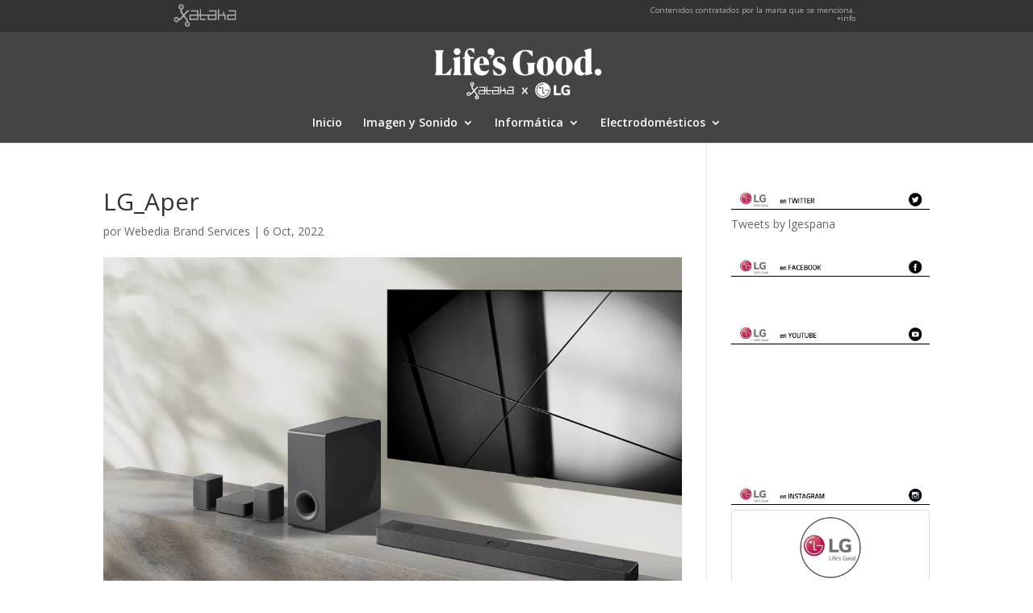

--- FILE ---
content_type: text/html; charset=UTF-8
request_url: https://tecnologialg.xataka.com/terminos-tecnologias-barra-sonido/lg_aper-2/
body_size: 15926
content:
<!DOCTYPE html>
<html lang="es">
<head>

	<!-- Google Tag Manager -->
	<script>(function(w,d,s,l,i){w[l]=w[l]||[];w[l].push({'gtm.start':
	new Date().getTime(),event:'gtm.js'});var f=d.getElementsByTagName(s)[0],
	j=d.createElement(s),dl=l!='dataLayer'?'&l='+l:'';j.async=true;j.src=
	'https://www.googletagmanager.com/gtm.js?id='+i+dl;f.parentNode.insertBefore(j,f);
	})(window,document,'script','dataLayer','GTM-WFLZHH8');</script>
	<!-- End Google Tag Manager -->

	<meta charset="UTF-8" />
<meta http-equiv="X-UA-Compatible" content="IE=edge">
<link rel="icon" type="image/vnd.microsoft.icon" href="https://img.weblogssl.com/css/xataka/p/common/favicon.ico">

	<link rel="pingback" href="https://tecnologialg.xataka.com/xmlrpc.php" />

	<script type="text/javascript">
		document.documentElement.className = 'js';
	</script>

	<meta name='robots' content='index, follow, max-image-preview:large, max-snippet:-1, max-video-preview:-1' />

	<!-- This site is optimized with the Yoast SEO plugin v26.7 - https://yoast.com/wordpress/plugins/seo/ -->
	<title>LG_Aper - Life’s Good by LG</title>
	<link rel="canonical" href="https://tecnologialg.xataka.com/terminos-tecnologias-barra-sonido/lg_aper-2/" />
	<meta property="og:locale" content="es_ES" />
	<meta property="og:type" content="article" />
	<meta property="og:title" content="LG_Aper - Life’s Good by LG" />
	<meta property="og:url" content="https://tecnologialg.xataka.com/terminos-tecnologias-barra-sonido/lg_aper-2/" />
	<meta property="og:site_name" content="Life’s Good by LG" />
	<meta property="og:image" content="https://tecnologialg.xataka.com/terminos-tecnologias-barra-sonido/lg_aper-2" />
	<meta property="og:image:width" content="1080" />
	<meta property="og:image:height" content="675" />
	<meta property="og:image:type" content="image/jpeg" />
	<meta name="twitter:card" content="summary_large_image" />
	<script type="application/ld+json" class="yoast-schema-graph">{"@context":"https://schema.org","@graph":[{"@type":"WebPage","@id":"https://tecnologialg.xataka.com/terminos-tecnologias-barra-sonido/lg_aper-2/","url":"https://tecnologialg.xataka.com/terminos-tecnologias-barra-sonido/lg_aper-2/","name":"LG_Aper - Life’s Good by LG","isPartOf":{"@id":"https://tecnologialg.xataka.com/#website"},"primaryImageOfPage":{"@id":"https://tecnologialg.xataka.com/terminos-tecnologias-barra-sonido/lg_aper-2/#primaryimage"},"image":{"@id":"https://tecnologialg.xataka.com/terminos-tecnologias-barra-sonido/lg_aper-2/#primaryimage"},"thumbnailUrl":"https://img.blogs.es/tecnologialg/wp-content/uploads/2022/10/LG_Aper.jpg","datePublished":"2022-10-06T15:03:47+00:00","breadcrumb":{"@id":"https://tecnologialg.xataka.com/terminos-tecnologias-barra-sonido/lg_aper-2/#breadcrumb"},"inLanguage":"es","potentialAction":[{"@type":"ReadAction","target":["https://tecnologialg.xataka.com/terminos-tecnologias-barra-sonido/lg_aper-2/"]}]},{"@type":"ImageObject","inLanguage":"es","@id":"https://tecnologialg.xataka.com/terminos-tecnologias-barra-sonido/lg_aper-2/#primaryimage","url":"https://img.blogs.es/tecnologialg/wp-content/uploads/2022/10/LG_Aper.jpg","contentUrl":"https://img.blogs.es/tecnologialg/wp-content/uploads/2022/10/LG_Aper.jpg"},{"@type":"BreadcrumbList","@id":"https://tecnologialg.xataka.com/terminos-tecnologias-barra-sonido/lg_aper-2/#breadcrumb","itemListElement":[{"@type":"ListItem","position":1,"name":"Portada","item":"https://tecnologialg.xataka.com/"},{"@type":"ListItem","position":2,"name":"Subwoofer, Dolby Atmos, AI Sound Pro, Dolby Digital&#8230; ¿Qué son y qué términos debes dominar al elegir una barra de sonido?","item":"https://tecnologialg.xataka.com/terminos-tecnologias-barra-sonido/"},{"@type":"ListItem","position":3,"name":"LG_Aper"}]},{"@type":"WebSite","@id":"https://tecnologialg.xataka.com/#website","url":"https://tecnologialg.xataka.com/","name":"Life’s Good by LG","description":"Espacio de marca en Xataka","potentialAction":[{"@type":"SearchAction","target":{"@type":"EntryPoint","urlTemplate":"https://tecnologialg.xataka.com/?s={search_term_string}"},"query-input":{"@type":"PropertyValueSpecification","valueRequired":true,"valueName":"search_term_string"}}],"inLanguage":"es"}]}</script>
	<!-- / Yoast SEO plugin. -->


<link rel='dns-prefetch' href='//fonts.googleapis.com' />
<link rel='dns-prefetch' href='//img.blogs.es' />
<link rel="alternate" type="application/rss+xml" title="Life’s Good by LG &raquo; Feed" href="https://tecnologialg.xataka.com/feed/" />
<link rel="alternate" type="application/rss+xml" title="Life’s Good by LG &raquo; Feed de los comentarios" href="https://tecnologialg.xataka.com/comments/feed/" />
<link rel="alternate" type="application/rss+xml" title="Life’s Good by LG &raquo; Comentario LG_Aper del feed" href="https://tecnologialg.xataka.com/terminos-tecnologias-barra-sonido/lg_aper-2/feed/" />
<link rel="alternate" title="oEmbed (JSON)" type="application/json+oembed" href="https://tecnologialg.xataka.com/wp-json/oembed/1.0/embed?url=https%3A%2F%2Ftecnologialg.xataka.com%2Fterminos-tecnologias-barra-sonido%2Flg_aper-2%2F" />
<link rel="alternate" title="oEmbed (XML)" type="text/xml+oembed" href="https://tecnologialg.xataka.com/wp-json/oembed/1.0/embed?url=https%3A%2F%2Ftecnologialg.xataka.com%2Fterminos-tecnologias-barra-sonido%2Flg_aper-2%2F&#038;format=xml" />
<meta content="Tecnologialg v." name="generator"/><style id='wp-emoji-styles-inline-css' type='text/css'>

	img.wp-smiley, img.emoji {
		display: inline !important;
		border: none !important;
		box-shadow: none !important;
		height: 1em !important;
		width: 1em !important;
		margin: 0 0.07em !important;
		vertical-align: -0.1em !important;
		background: none !important;
		padding: 0 !important;
	}
/*# sourceURL=wp-emoji-styles-inline-css */
</style>
<style id='wp-block-library-inline-css' type='text/css'>
:root{--wp-block-synced-color:#7a00df;--wp-block-synced-color--rgb:122,0,223;--wp-bound-block-color:var(--wp-block-synced-color);--wp-editor-canvas-background:#ddd;--wp-admin-theme-color:#007cba;--wp-admin-theme-color--rgb:0,124,186;--wp-admin-theme-color-darker-10:#006ba1;--wp-admin-theme-color-darker-10--rgb:0,107,160.5;--wp-admin-theme-color-darker-20:#005a87;--wp-admin-theme-color-darker-20--rgb:0,90,135;--wp-admin-border-width-focus:2px}@media (min-resolution:192dpi){:root{--wp-admin-border-width-focus:1.5px}}.wp-element-button{cursor:pointer}:root .has-very-light-gray-background-color{background-color:#eee}:root .has-very-dark-gray-background-color{background-color:#313131}:root .has-very-light-gray-color{color:#eee}:root .has-very-dark-gray-color{color:#313131}:root .has-vivid-green-cyan-to-vivid-cyan-blue-gradient-background{background:linear-gradient(135deg,#00d084,#0693e3)}:root .has-purple-crush-gradient-background{background:linear-gradient(135deg,#34e2e4,#4721fb 50%,#ab1dfe)}:root .has-hazy-dawn-gradient-background{background:linear-gradient(135deg,#faaca8,#dad0ec)}:root .has-subdued-olive-gradient-background{background:linear-gradient(135deg,#fafae1,#67a671)}:root .has-atomic-cream-gradient-background{background:linear-gradient(135deg,#fdd79a,#004a59)}:root .has-nightshade-gradient-background{background:linear-gradient(135deg,#330968,#31cdcf)}:root .has-midnight-gradient-background{background:linear-gradient(135deg,#020381,#2874fc)}:root{--wp--preset--font-size--normal:16px;--wp--preset--font-size--huge:42px}.has-regular-font-size{font-size:1em}.has-larger-font-size{font-size:2.625em}.has-normal-font-size{font-size:var(--wp--preset--font-size--normal)}.has-huge-font-size{font-size:var(--wp--preset--font-size--huge)}.has-text-align-center{text-align:center}.has-text-align-left{text-align:left}.has-text-align-right{text-align:right}.has-fit-text{white-space:nowrap!important}#end-resizable-editor-section{display:none}.aligncenter{clear:both}.items-justified-left{justify-content:flex-start}.items-justified-center{justify-content:center}.items-justified-right{justify-content:flex-end}.items-justified-space-between{justify-content:space-between}.screen-reader-text{border:0;clip-path:inset(50%);height:1px;margin:-1px;overflow:hidden;padding:0;position:absolute;width:1px;word-wrap:normal!important}.screen-reader-text:focus{background-color:#ddd;clip-path:none;color:#444;display:block;font-size:1em;height:auto;left:5px;line-height:normal;padding:15px 23px 14px;text-decoration:none;top:5px;width:auto;z-index:100000}html :where(.has-border-color){border-style:solid}html :where([style*=border-top-color]){border-top-style:solid}html :where([style*=border-right-color]){border-right-style:solid}html :where([style*=border-bottom-color]){border-bottom-style:solid}html :where([style*=border-left-color]){border-left-style:solid}html :where([style*=border-width]){border-style:solid}html :where([style*=border-top-width]){border-top-style:solid}html :where([style*=border-right-width]){border-right-style:solid}html :where([style*=border-bottom-width]){border-bottom-style:solid}html :where([style*=border-left-width]){border-left-style:solid}html :where(img[class*=wp-image-]){height:auto;max-width:100%}:where(figure){margin:0 0 1em}html :where(.is-position-sticky){--wp-admin--admin-bar--position-offset:var(--wp-admin--admin-bar--height,0px)}@media screen and (max-width:600px){html :where(.is-position-sticky){--wp-admin--admin-bar--position-offset:0px}}

/*# sourceURL=wp-block-library-inline-css */
</style><style id='global-styles-inline-css' type='text/css'>
:root{--wp--preset--aspect-ratio--square: 1;--wp--preset--aspect-ratio--4-3: 4/3;--wp--preset--aspect-ratio--3-4: 3/4;--wp--preset--aspect-ratio--3-2: 3/2;--wp--preset--aspect-ratio--2-3: 2/3;--wp--preset--aspect-ratio--16-9: 16/9;--wp--preset--aspect-ratio--9-16: 9/16;--wp--preset--color--black: #000000;--wp--preset--color--cyan-bluish-gray: #abb8c3;--wp--preset--color--white: #ffffff;--wp--preset--color--pale-pink: #f78da7;--wp--preset--color--vivid-red: #cf2e2e;--wp--preset--color--luminous-vivid-orange: #ff6900;--wp--preset--color--luminous-vivid-amber: #fcb900;--wp--preset--color--light-green-cyan: #7bdcb5;--wp--preset--color--vivid-green-cyan: #00d084;--wp--preset--color--pale-cyan-blue: #8ed1fc;--wp--preset--color--vivid-cyan-blue: #0693e3;--wp--preset--color--vivid-purple: #9b51e0;--wp--preset--gradient--vivid-cyan-blue-to-vivid-purple: linear-gradient(135deg,rgb(6,147,227) 0%,rgb(155,81,224) 100%);--wp--preset--gradient--light-green-cyan-to-vivid-green-cyan: linear-gradient(135deg,rgb(122,220,180) 0%,rgb(0,208,130) 100%);--wp--preset--gradient--luminous-vivid-amber-to-luminous-vivid-orange: linear-gradient(135deg,rgb(252,185,0) 0%,rgb(255,105,0) 100%);--wp--preset--gradient--luminous-vivid-orange-to-vivid-red: linear-gradient(135deg,rgb(255,105,0) 0%,rgb(207,46,46) 100%);--wp--preset--gradient--very-light-gray-to-cyan-bluish-gray: linear-gradient(135deg,rgb(238,238,238) 0%,rgb(169,184,195) 100%);--wp--preset--gradient--cool-to-warm-spectrum: linear-gradient(135deg,rgb(74,234,220) 0%,rgb(151,120,209) 20%,rgb(207,42,186) 40%,rgb(238,44,130) 60%,rgb(251,105,98) 80%,rgb(254,248,76) 100%);--wp--preset--gradient--blush-light-purple: linear-gradient(135deg,rgb(255,206,236) 0%,rgb(152,150,240) 100%);--wp--preset--gradient--blush-bordeaux: linear-gradient(135deg,rgb(254,205,165) 0%,rgb(254,45,45) 50%,rgb(107,0,62) 100%);--wp--preset--gradient--luminous-dusk: linear-gradient(135deg,rgb(255,203,112) 0%,rgb(199,81,192) 50%,rgb(65,88,208) 100%);--wp--preset--gradient--pale-ocean: linear-gradient(135deg,rgb(255,245,203) 0%,rgb(182,227,212) 50%,rgb(51,167,181) 100%);--wp--preset--gradient--electric-grass: linear-gradient(135deg,rgb(202,248,128) 0%,rgb(113,206,126) 100%);--wp--preset--gradient--midnight: linear-gradient(135deg,rgb(2,3,129) 0%,rgb(40,116,252) 100%);--wp--preset--font-size--small: 13px;--wp--preset--font-size--medium: 20px;--wp--preset--font-size--large: 36px;--wp--preset--font-size--x-large: 42px;--wp--preset--spacing--20: 0.44rem;--wp--preset--spacing--30: 0.67rem;--wp--preset--spacing--40: 1rem;--wp--preset--spacing--50: 1.5rem;--wp--preset--spacing--60: 2.25rem;--wp--preset--spacing--70: 3.38rem;--wp--preset--spacing--80: 5.06rem;--wp--preset--shadow--natural: 6px 6px 9px rgba(0, 0, 0, 0.2);--wp--preset--shadow--deep: 12px 12px 50px rgba(0, 0, 0, 0.4);--wp--preset--shadow--sharp: 6px 6px 0px rgba(0, 0, 0, 0.2);--wp--preset--shadow--outlined: 6px 6px 0px -3px rgb(255, 255, 255), 6px 6px rgb(0, 0, 0);--wp--preset--shadow--crisp: 6px 6px 0px rgb(0, 0, 0);}:root { --wp--style--global--content-size: 823px;--wp--style--global--wide-size: 1080px; }:where(body) { margin: 0; }.wp-site-blocks > .alignleft { float: left; margin-right: 2em; }.wp-site-blocks > .alignright { float: right; margin-left: 2em; }.wp-site-blocks > .aligncenter { justify-content: center; margin-left: auto; margin-right: auto; }:where(.is-layout-flex){gap: 0.5em;}:where(.is-layout-grid){gap: 0.5em;}.is-layout-flow > .alignleft{float: left;margin-inline-start: 0;margin-inline-end: 2em;}.is-layout-flow > .alignright{float: right;margin-inline-start: 2em;margin-inline-end: 0;}.is-layout-flow > .aligncenter{margin-left: auto !important;margin-right: auto !important;}.is-layout-constrained > .alignleft{float: left;margin-inline-start: 0;margin-inline-end: 2em;}.is-layout-constrained > .alignright{float: right;margin-inline-start: 2em;margin-inline-end: 0;}.is-layout-constrained > .aligncenter{margin-left: auto !important;margin-right: auto !important;}.is-layout-constrained > :where(:not(.alignleft):not(.alignright):not(.alignfull)){max-width: var(--wp--style--global--content-size);margin-left: auto !important;margin-right: auto !important;}.is-layout-constrained > .alignwide{max-width: var(--wp--style--global--wide-size);}body .is-layout-flex{display: flex;}.is-layout-flex{flex-wrap: wrap;align-items: center;}.is-layout-flex > :is(*, div){margin: 0;}body .is-layout-grid{display: grid;}.is-layout-grid > :is(*, div){margin: 0;}body{padding-top: 0px;padding-right: 0px;padding-bottom: 0px;padding-left: 0px;}:root :where(.wp-element-button, .wp-block-button__link){background-color: #32373c;border-width: 0;color: #fff;font-family: inherit;font-size: inherit;font-style: inherit;font-weight: inherit;letter-spacing: inherit;line-height: inherit;padding-top: calc(0.667em + 2px);padding-right: calc(1.333em + 2px);padding-bottom: calc(0.667em + 2px);padding-left: calc(1.333em + 2px);text-decoration: none;text-transform: inherit;}.has-black-color{color: var(--wp--preset--color--black) !important;}.has-cyan-bluish-gray-color{color: var(--wp--preset--color--cyan-bluish-gray) !important;}.has-white-color{color: var(--wp--preset--color--white) !important;}.has-pale-pink-color{color: var(--wp--preset--color--pale-pink) !important;}.has-vivid-red-color{color: var(--wp--preset--color--vivid-red) !important;}.has-luminous-vivid-orange-color{color: var(--wp--preset--color--luminous-vivid-orange) !important;}.has-luminous-vivid-amber-color{color: var(--wp--preset--color--luminous-vivid-amber) !important;}.has-light-green-cyan-color{color: var(--wp--preset--color--light-green-cyan) !important;}.has-vivid-green-cyan-color{color: var(--wp--preset--color--vivid-green-cyan) !important;}.has-pale-cyan-blue-color{color: var(--wp--preset--color--pale-cyan-blue) !important;}.has-vivid-cyan-blue-color{color: var(--wp--preset--color--vivid-cyan-blue) !important;}.has-vivid-purple-color{color: var(--wp--preset--color--vivid-purple) !important;}.has-black-background-color{background-color: var(--wp--preset--color--black) !important;}.has-cyan-bluish-gray-background-color{background-color: var(--wp--preset--color--cyan-bluish-gray) !important;}.has-white-background-color{background-color: var(--wp--preset--color--white) !important;}.has-pale-pink-background-color{background-color: var(--wp--preset--color--pale-pink) !important;}.has-vivid-red-background-color{background-color: var(--wp--preset--color--vivid-red) !important;}.has-luminous-vivid-orange-background-color{background-color: var(--wp--preset--color--luminous-vivid-orange) !important;}.has-luminous-vivid-amber-background-color{background-color: var(--wp--preset--color--luminous-vivid-amber) !important;}.has-light-green-cyan-background-color{background-color: var(--wp--preset--color--light-green-cyan) !important;}.has-vivid-green-cyan-background-color{background-color: var(--wp--preset--color--vivid-green-cyan) !important;}.has-pale-cyan-blue-background-color{background-color: var(--wp--preset--color--pale-cyan-blue) !important;}.has-vivid-cyan-blue-background-color{background-color: var(--wp--preset--color--vivid-cyan-blue) !important;}.has-vivid-purple-background-color{background-color: var(--wp--preset--color--vivid-purple) !important;}.has-black-border-color{border-color: var(--wp--preset--color--black) !important;}.has-cyan-bluish-gray-border-color{border-color: var(--wp--preset--color--cyan-bluish-gray) !important;}.has-white-border-color{border-color: var(--wp--preset--color--white) !important;}.has-pale-pink-border-color{border-color: var(--wp--preset--color--pale-pink) !important;}.has-vivid-red-border-color{border-color: var(--wp--preset--color--vivid-red) !important;}.has-luminous-vivid-orange-border-color{border-color: var(--wp--preset--color--luminous-vivid-orange) !important;}.has-luminous-vivid-amber-border-color{border-color: var(--wp--preset--color--luminous-vivid-amber) !important;}.has-light-green-cyan-border-color{border-color: var(--wp--preset--color--light-green-cyan) !important;}.has-vivid-green-cyan-border-color{border-color: var(--wp--preset--color--vivid-green-cyan) !important;}.has-pale-cyan-blue-border-color{border-color: var(--wp--preset--color--pale-cyan-blue) !important;}.has-vivid-cyan-blue-border-color{border-color: var(--wp--preset--color--vivid-cyan-blue) !important;}.has-vivid-purple-border-color{border-color: var(--wp--preset--color--vivid-purple) !important;}.has-vivid-cyan-blue-to-vivid-purple-gradient-background{background: var(--wp--preset--gradient--vivid-cyan-blue-to-vivid-purple) !important;}.has-light-green-cyan-to-vivid-green-cyan-gradient-background{background: var(--wp--preset--gradient--light-green-cyan-to-vivid-green-cyan) !important;}.has-luminous-vivid-amber-to-luminous-vivid-orange-gradient-background{background: var(--wp--preset--gradient--luminous-vivid-amber-to-luminous-vivid-orange) !important;}.has-luminous-vivid-orange-to-vivid-red-gradient-background{background: var(--wp--preset--gradient--luminous-vivid-orange-to-vivid-red) !important;}.has-very-light-gray-to-cyan-bluish-gray-gradient-background{background: var(--wp--preset--gradient--very-light-gray-to-cyan-bluish-gray) !important;}.has-cool-to-warm-spectrum-gradient-background{background: var(--wp--preset--gradient--cool-to-warm-spectrum) !important;}.has-blush-light-purple-gradient-background{background: var(--wp--preset--gradient--blush-light-purple) !important;}.has-blush-bordeaux-gradient-background{background: var(--wp--preset--gradient--blush-bordeaux) !important;}.has-luminous-dusk-gradient-background{background: var(--wp--preset--gradient--luminous-dusk) !important;}.has-pale-ocean-gradient-background{background: var(--wp--preset--gradient--pale-ocean) !important;}.has-electric-grass-gradient-background{background: var(--wp--preset--gradient--electric-grass) !important;}.has-midnight-gradient-background{background: var(--wp--preset--gradient--midnight) !important;}.has-small-font-size{font-size: var(--wp--preset--font-size--small) !important;}.has-medium-font-size{font-size: var(--wp--preset--font-size--medium) !important;}.has-large-font-size{font-size: var(--wp--preset--font-size--large) !important;}.has-x-large-font-size{font-size: var(--wp--preset--font-size--x-large) !important;}
/*# sourceURL=global-styles-inline-css */
</style>

<link rel='stylesheet' id='et-divi-open-sans-css' href='https://fonts.googleapis.com/css?family=Open+Sans:300italic,400italic,600italic,700italic,800italic,400,300,600,700,800&#038;subset=latin,latin-ext&#038;display=swap' type='text/css' media='all' />
<link rel='stylesheet' id='divi-style-parent-css' href='https://tecnologialg.xataka.com/wp-content/themes/Divi/style-static.min.css?ver=4.27.5' type='text/css' media='all' />
<link rel='stylesheet' id='divi-style-css' href='https://tecnologialg.xataka.com/wp-content/themes/Tecnologialg/style.css?ver=4.27.5' type='text/css' media='all' />
<script type="text/javascript" src="https://tecnologialg.xataka.com/wp-includes/js/jquery/jquery.min.js?ver=3.7.1" id="jquery-core-js"></script>
<script type="text/javascript" src="https://tecnologialg.xataka.com/wp-includes/js/jquery/jquery-migrate.min.js?ver=3.4.1" id="jquery-migrate-js"></script>
<link rel="https://api.w.org/" href="https://tecnologialg.xataka.com/wp-json/" /><link rel="alternate" title="JSON" type="application/json" href="https://tecnologialg.xataka.com/wp-json/wp/v2/media/8099" /><link rel="EditURI" type="application/rsd+xml" title="RSD" href="https://tecnologialg.xataka.com/xmlrpc.php?rsd" />
<meta name="generator" content="WordPress 6.9" />
<link rel='shortlink' href='https://tecnologialg.xataka.com/?p=8099' />
<meta name="viewport" content="width=device-width, initial-scale=1.0, maximum-scale=1.0, user-scalable=0" /><div id="fb-root"></div>
<script>(function(d, s, id) {
  var js, fjs = d.getElementsByTagName(s)[0];
  if (d.getElementById(id)) return;
  js = d.createElement(s); js.id = id;
  js.src = 'https://connect.facebook.net/es_ES/sdk.js#xfbml=1&version=v2.12';
  fjs.parentNode.insertBefore(js, fjs);
}(document, 'script', 'facebook-jssdk'));</script><link rel="icon" href="https://img.blogs.es/tecnologialg/wp-content/uploads/2018/09/cropped-logo-favicon-v2-32x32.png" sizes="32x32" />
<link rel="icon" href="https://img.blogs.es/tecnologialg/wp-content/uploads/2018/09/cropped-logo-favicon-v2-192x192.png" sizes="192x192" />
<link rel="apple-touch-icon" href="https://img.blogs.es/tecnologialg/wp-content/uploads/2018/09/cropped-logo-favicon-v2-180x180.png" />
<meta name="msapplication-TileImage" content="https://img.blogs.es/tecnologialg/wp-content/uploads/2018/09/cropped-logo-favicon-v2-270x270.png" />
<style id="et-divi-customizer-global-cached-inline-styles">body,.et_pb_column_1_2 .et_quote_content blockquote cite,.et_pb_column_1_2 .et_link_content a.et_link_main_url,.et_pb_column_1_3 .et_quote_content blockquote cite,.et_pb_column_3_8 .et_quote_content blockquote cite,.et_pb_column_1_4 .et_quote_content blockquote cite,.et_pb_blog_grid .et_quote_content blockquote cite,.et_pb_column_1_3 .et_link_content a.et_link_main_url,.et_pb_column_3_8 .et_link_content a.et_link_main_url,.et_pb_column_1_4 .et_link_content a.et_link_main_url,.et_pb_blog_grid .et_link_content a.et_link_main_url,body .et_pb_bg_layout_light .et_pb_post p,body .et_pb_bg_layout_dark .et_pb_post p{font-size:14px}.et_pb_slide_content,.et_pb_best_value{font-size:15px}#et_search_icon:hover,.mobile_menu_bar:before,.mobile_menu_bar:after,.et_toggle_slide_menu:after,.et-social-icon a:hover,.et_pb_sum,.et_pb_pricing li a,.et_pb_pricing_table_button,.et_overlay:before,.entry-summary p.price ins,.et_pb_member_social_links a:hover,.et_pb_widget li a:hover,.et_pb_filterable_portfolio .et_pb_portfolio_filters li a.active,.et_pb_filterable_portfolio .et_pb_portofolio_pagination ul li a.active,.et_pb_gallery .et_pb_gallery_pagination ul li a.active,.wp-pagenavi span.current,.wp-pagenavi a:hover,.nav-single a,.tagged_as a,.posted_in a{color:#bc0f3c}.et_pb_contact_submit,.et_password_protected_form .et_submit_button,.et_pb_bg_layout_light .et_pb_newsletter_button,.comment-reply-link,.form-submit .et_pb_button,.et_pb_bg_layout_light .et_pb_promo_button,.et_pb_bg_layout_light .et_pb_more_button,.et_pb_contact p input[type="checkbox"]:checked+label i:before,.et_pb_bg_layout_light.et_pb_module.et_pb_button{color:#bc0f3c}.footer-widget h4{color:#bc0f3c}.et-search-form,.nav li ul,.et_mobile_menu,.footer-widget li:before,.et_pb_pricing li:before,blockquote{border-color:#bc0f3c}.et_pb_counter_amount,.et_pb_featured_table .et_pb_pricing_heading,.et_quote_content,.et_link_content,.et_audio_content,.et_pb_post_slider.et_pb_bg_layout_dark,.et_slide_in_menu_container,.et_pb_contact p input[type="radio"]:checked+label i:before{background-color:#bc0f3c}a{color:#bc0f3c}#main-header,#main-header .nav li ul,.et-search-form,#main-header .et_mobile_menu{background-color:#444444}#main-header .nav li ul{background-color:#ff2e22}.nav li ul{border-color:#ff2e22}.et_secondary_nav_enabled #page-container #top-header{background-color:#333333!important}#et-secondary-nav li ul{background-color:#333333}#et-secondary-nav li ul{background-color:#ff2e22}#top-header,#top-header a{color:#777777}.et_header_style_centered .mobile_nav .select_page,.et_header_style_split .mobile_nav .select_page,.et_nav_text_color_light #top-menu>li>a,.et_nav_text_color_dark #top-menu>li>a,#top-menu a,.et_mobile_menu li a,.et_nav_text_color_light .et_mobile_menu li a,.et_nav_text_color_dark .et_mobile_menu li a,#et_search_icon:before,.et_search_form_container input,span.et_close_search_field:after,#et-top-navigation .et-cart-info{color:#ffffff}.et_search_form_container input::-moz-placeholder{color:#ffffff}.et_search_form_container input::-webkit-input-placeholder{color:#ffffff}.et_search_form_container input:-ms-input-placeholder{color:#ffffff}#top-menu li.current-menu-ancestor>a,#top-menu li.current-menu-item>a,#top-menu li.current_page_item>a{color:rgba(255,255,255,0.6)}#main-footer{background-color:#444444}#main-footer .footer-widget h4,#main-footer .widget_block h1,#main-footer .widget_block h2,#main-footer .widget_block h3,#main-footer .widget_block h4,#main-footer .widget_block h5,#main-footer .widget_block h6{color:#bc0f3c}.footer-widget li:before{border-color:#bc0f3c}.footer-widget .et_pb_widget div,.footer-widget .et_pb_widget ul,.footer-widget .et_pb_widget ol,.footer-widget .et_pb_widget label{line-height:1.7em}.bottom-nav,.bottom-nav a,.bottom-nav li.current-menu-item a{color:#ffffff}#et-footer-nav .bottom-nav li.current-menu-item a{color:#ffffff}#footer-bottom{background-color:#ff2e22}#footer-info,#footer-info a{color:#ffffff}#footer-info,#footer-info a{font-weight:bold;font-style:normal;text-transform:none;text-decoration:none}#footer-info{font-size:13px}#footer-bottom .et-social-icon a{font-size:16px}#footer-bottom .et-social-icon a{color:#ffffff}body .et_pb_bg_layout_light.et_pb_button:hover,body .et_pb_bg_layout_light .et_pb_button:hover,body .et_pb_button:hover{border-radius:0px}@media only screen and (min-width:981px){.et_header_style_left #et-top-navigation,.et_header_style_split #et-top-navigation{padding:50px 0 0 0}.et_header_style_left #et-top-navigation nav>ul>li>a,.et_header_style_split #et-top-navigation nav>ul>li>a{padding-bottom:50px}.et_header_style_split .centered-inline-logo-wrap{width:100px;margin:-100px 0}.et_header_style_split .centered-inline-logo-wrap #logo{max-height:100px}.et_pb_svg_logo.et_header_style_split .centered-inline-logo-wrap #logo{height:100px}.et_header_style_centered #top-menu>li>a{padding-bottom:18px}.et_header_style_slide #et-top-navigation,.et_header_style_fullscreen #et-top-navigation{padding:41px 0 41px 0!important}.et_header_style_centered #main-header .logo_container{height:100px}.et_header_style_centered #logo{max-height:80%}.et_pb_svg_logo.et_header_style_centered #logo{height:80%}.et_header_style_centered.et_hide_primary_logo #main-header:not(.et-fixed-header) .logo_container,.et_header_style_centered.et_hide_fixed_logo #main-header.et-fixed-header .logo_container{height:18px}.et_fixed_nav #page-container .et-fixed-header#top-header{background-color:#333333!important}.et_fixed_nav #page-container .et-fixed-header#top-header #et-secondary-nav li ul{background-color:#333333}.et-fixed-header #top-menu a,.et-fixed-header #et_search_icon:before,.et-fixed-header #et_top_search .et-search-form input,.et-fixed-header .et_search_form_container input,.et-fixed-header .et_close_search_field:after,.et-fixed-header #et-top-navigation .et-cart-info{color:#ffffff!important}.et-fixed-header .et_search_form_container input::-moz-placeholder{color:#ffffff!important}.et-fixed-header .et_search_form_container input::-webkit-input-placeholder{color:#ffffff!important}.et-fixed-header .et_search_form_container input:-ms-input-placeholder{color:#ffffff!important}.et-fixed-header #top-menu li.current-menu-ancestor>a,.et-fixed-header #top-menu li.current-menu-item>a,.et-fixed-header #top-menu li.current_page_item>a{color:rgba(255,255,255,0.55)!important}.et-fixed-header#top-header a{color:#777777}}@media only screen and (min-width:1350px){.et_pb_row{padding:27px 0}.et_pb_section{padding:54px 0}.single.et_pb_pagebuilder_layout.et_full_width_page .et_post_meta_wrapper{padding-top:81px}.et_pb_fullwidth_section{padding:0}}body #page-container #sidebar{width:27%}body #page-container #left-area{width:73%}.et_right_sidebar #main-content .container:before{right:27%!important}.et_left_sidebar #main-content .container:before{left:27%!important}#top-header-sites{background-color:#333333!important;padding:0 15em 0 15em}.head-disclaimer-brand img{max-width:none;height:30px;margin-top:4px}.head-disclaimer-brand a{display:inline-block;opacity:.6;transition:all 0.5s}.head-disclaimer{color:#adadad!important;margin-top:-32px;margin-right:10px;line-height:10px;float:right;text-align:right;width:55%;font-size:0.7em!important}.head-disclaimer a{color:#adadad!important}@media (max-width:1024px){#top-header-sites{height:50px;margin-top:-10px;padding:0 0 0 0}.head-disclaimer{margin-top:-40px}.head-disclaimer-brand a{margin-top:0}.head-disclaimer-brand img{height:40px;margin-top:4px}.et_pb_row{width:90%!important}}@media (max-width:980px){.et_header_style_centered #et_mobile_nav_menu{margin-top:-15px}}@media (max-width:1024px){.et_header_style_centered #main-header{padding:10px 0}.et_header_style_centered header#main-header.et-fixed-header .logo_container{height:auto;max-height:100px;padding:0}.et_header_style_centered #logo{height:50px!important;margin-top:2px}.et_header_style_centered .mobile_nav .select_page{display:none}.et_header_style_centered .et_menu_container .mobile_menu_bar{top:-19px!important;right:-22px!important}.mobile_menu_bar:before{color:white}}@media (max-width:1024px){.cta_contenedor .et_pb_row{width:100%!important}}.cta_titulo h3{padding-top:20px}.cta_boton22 h4{padding-bottom:13px!important}.posts-cuadrados .et_pb_post{position:relative;padding-bottom:0;height:300px;border:none}.posts-cuadrados a img{width:100%;object-fit:cover}.posts-cuadrados .post-content{display:none}.posts-cuadrados .et_pb_image_container{margin:-19px -19px 0}.posts-cuadrados h2{margin:0;padding:0}.posts-cuadrados .et_pb_post{position:relative;padding-bottom:0;border:none}.posts-cuadrados h2 a{position:absolute;top:0;left:0;height:100%;width:100%;padding:40px;margin:0;background:rgba(0,0,0,.3);color:#fff;text-align:center;outline:2px solid #fff;outline-offset:-20px;display:flex!important;flex-direction:column;justify-content:center;-moz-transition:all 0.5s ease;-webkit-transition:all 0.5s ease;transition:all 0.5s ease}.posts-cuadrados h2 a:hover{background:rgba(255,255,255,.5);color:#000;outline:2px solid #000;outline-offset:0}.et_pb_post .entry-featured-image-url{display:block;position:relative;margin-bottom:0}@media (max-width:980px){.et_pb_blog_grid .et_pb_image_container img{height:300px!important;object-fit:cover!important}}@media (min-width:981px){.et_pb_blog_grid .et_pb_image_container img{height:300px;object-fit:cover!important}}.productos a:hover{opacity:0.5!important;transition-duration:0.3s!important}#footer-widgets .footer-widget li:before{display:none}#footer-widgets{padding:2% 0 0}#footer-widgets .footer-widget li{display:inline-block}@media (min-width:981px){.et_pb_gutters3 .footer-widget{margin:0 5.5% 2% 0}}.et_pb_slider .et_pb_slide{box-shadow:none}#footer-widgets .et_pb_widget{float:initial;max-width:100%}#footer-widgets{text-align:center!important}#footer-widgets .footer-widget{margin-top:20px!important}.et-social-google-plus{content:"\e09a"!important}@media only screen and (min-width:768px){.foot-external{min-height:120px}}.foot-external{padding:1px 0;background:#111;margin-bottom:0}section{display:block}.content-container{text-align:left}@media only screen and (min-width:768px){.foot-wrapper{max-width:1044px;margin-left:auto;margin-right:auto}}.foot-wrapper{padding:0 0 1px}@media only screen and (min-width:768px){.foot-head{padding-top:24px}}.foot-head{padding:24px 0 0}.backlink{background-color:#333;color:#ccc;font-size:13px;text-transform:uppercase;font-weight:600;padding:0 11px;border-radius:6px;border:none;display:inline-block;height:36px;line-height:36px;cursor:pointer;vertical-align:baseline;white-space:nowrap}.foot-backlink{float:right}.backlink:before{content:"";margin-right:0;margin-left:0}.backlink:after{font-size:24px;font-family:icons-min;content:"e625";font-style:normal;font-weight:normal;vertical-align:top;margin-left:0.2em}@media only screen and (min-width:768px){.foot-menu-external{padding-bottom:72px}}.foot-menu-external{width:100%;overflow:hidden;padding-bottom:72px}.spain-blogs{width:100%;clear:both;border-top:1px solid #393939}@media only screen and (min-width:1024px){.links-category{margin-top:24px;margin-bottom:24px}}@media only screen and (min-width:768px){.links-category{margin-top:24px;margin-bottom:24px}}@media only screen and (min-width:1024px){.links-category{line-height:16px}}.links-category{float:left;text-align:left;width:20%;min-width:105px;font-size:13px;line-height:16px;margin-top:24px;margin-bottom:24px}.latam-blogs{width:100%;clear:both;border-top:1px solid #393939}@media only screen and (min-width:768px){.latam-blogs .channel-title{margin-top:24px}.channel-title{margin-bottom:0;margin-top:24px}}.others-blogs{width:100%;clear:both;border-top:1px solid #393939}.channel-title{font-size:13px;line-height:16px;text-transform:uppercase;color:#fff;margin:36px 0 12px 12px}ul{list-style:none;padding:0;margin:0;display:block}.links-category li{width:100%;margin:0}.entry-content ul{list-style-type:none}ul a{color:#999}@media (max-width:980px){.foot-wrapper{padding:20px 20px}.links-category{float:left;text-align:left;width:50%;min-width:105px;font-size:13px;line-height:16px;margin-top:24px;margin-bottom:24px}}.foot-menu-follow{padding-top:24px}@media only screen and (min-width:768px){.foot-menu-follow{padding-top:32px}}.foot-menu-follow ul,.foot-item-meta{display:inline}.foot-menu-follow li{margin-left:8px;margin-right:0}.foot-menu-categories{width:100%;overflow:hidden}@media only screen and (min-width:768px){.foot-menu-categories{width:auto;padding-left:0;padding-right:0}}@media only screen and (min-width:768px){.foot-menu-categories li{width:33%}}@media only screen and (min-width:768px){.foot-menu-categories li:nth-child(odd){clear:none}}@media only screen and (min-width:768px){.foot-menu-categories .menu-categories li:nth-child(4),.foot-menu-categories .menu-categories li:nth-child(7),.foot-menu-categories .menu-categories li:nth-child(10){clear:left}}.foot-external{padding:1px 0;background:#111;min-height:120px;margin-bottom:0}@media only screen and (min-width:768px){.foot-external{min-height:120px}}.foot-head{padding:24px 0 0}@media only screen and (min-width:768px){.foot-head{padding-top:24px}}.backlink{background-color:#434B54;color:#fff;font-size:13px;text-transform:uppercase;font-weight:600;padding:0 11px;border-radius:6px;border:none;display:inline-block;height:36px;line-height:36px;cursor:pointer;vertical-align:baseline;white-space:nowrap;font-family:Tofino,-apple-system,BlinkMacSystemFont,"Segoe UI",Roboto,Oxygen,Ubuntu,Cantarell,"Open Sans","Helvetica Neue",sans-serif}.backlink:hover{background-color:#404750;color:#fff}@media only screen and (min-width:768px){.backlink{font-size:13px}}@media only screen and (min-width:1150px){.backlink{font-size:13px}}.backlink:hover{text-decoration:none}.backlink:active,.backlink:focus{padding-top:1px}.backlink[disabled="disabled"],.backlink.m-disabled{opacity:0.4;box-shadow:none}.backlink[disabled="disabled"]:link,.backlink.m-disabled:link,.backlink[disabled="disabled"]:visited,.backlink.m-disabled:visited,.backlink[disabled="disabled"]:hover,.backlink.m-disabled:hover,.backlink[disabled="disabled"]:active,.backlink.m-disabled:active{cursor:default;box-shadow:none}.backlink:after{font-size:24px;font-family:icons-min;content:"\e625";font-style:normal;font-weight:normal;vertical-align:top;margin-left:0.2em}.backlink:after:hover{text-decoration:none}.backlink:before{content:"";margin-right:0;margin-left:0}.foot-backlink{float:right}.foot .view-even-more,.foot-external .view-even-more{margin-left:0;margin-top:24px}@media only screen and (min-width:768px){.foot .view-even-more,.foot-external .view-even-more{margin-top:24px}}@media only screen and (min-width:1024px){.foot .view-even-more,.foot-external .view-even-more{margin-top:24px}}.foot-menu-external{width:100%;overflow:hidden;padding-bottom:72px}@media only screen and (min-width:768px){.foot-menu-external{padding-bottom:72px}}.spain-blogs,.latam-blogs,.others-blogs{width:100%;clear:both;border-top:1px solid #393939}.spain-blogs .channel-title,.latam-blogs .channel-title,.others-blogs .channel-title{margin-bottom:0;margin-top:24px;margin-left:6px;font-weight:700}@media only screen and (min-width:768px){.spain-blogs .channel-title,.latam-blogs .channel-title,.others-blogs .channel-title{margin-top:24px}}.links-category{float:left;text-align:left;width:50%;min-width:105px;font-size:13px;line-height:16px;margin-top:0;margin-bottom:0}@media only screen and (min-width:768px){.links-category{font-size:13px}}@media only screen and (min-width:1150px){.links-category{font-size:13px}}@media only screen and (min-width:768px){.links-category{line-height:16px}}@media only screen and (min-width:1024px){.links-category{line-height:16px}}.links-category ul{margin:8px 0 24px}@media only screen and (min-width:768px){.links-category ul{margin:8px 0 48px}}.links-category li{width:100%;margin:0}@media only screen and (min-width:768px){.links-category{width:16%}}.list-item.foot-list-item{display:inline-block;font-size:13px;line-height:16px;padding-left:6px;padding-right:6px;border-radius:2px}@media only screen and (min-width:768px){.list-item.foot-list-item{font-size:13px}}@media only screen and (min-width:1150px){.list-item.foot-list-item{font-size:13px}}@media only screen and (min-width:768px){.list-item.foot-list-item{line-height:16px}}@media only screen and (min-width:1024px){.list-item.foot-list-item{line-height:16px}}.foot-list-item{color:#777}.foot-list-item:hover{color:#fff;background:#777}.wsl-brand path,.wsl-brand rect,.wsl-brand polygon{fill:#000}.wsl-brand .wsl-brand-w,.wsl-brand .wsl-brand-weblogs{fill:#000}.wsl-brand .wsl-brand-box,.wsl-brand .wsl-brand-sl-end{fill:#77bb2b}.wsl-brand .wsl-brand-sl{fill:#fff}.wsl-brand-inverted path,.wsl-brand-inverted rect,.wsl-brand-inverted polygon{fill:#fff}.wsl-brand-inverted .wsl-brand-w{fill:#000}.wsl-brand-inverted .wsl-brand-box,.wsl-brand-inverted .wsl-brand-sl-end{fill:#77bb2b}.wsl-brand-inverted .wsl-brand-sl,.wsl-brand-inverted .wsl-brand-weblogs{fill:#fff}.foot-wsl-brand{margin:0}.foot-wsl-brand svg{height:38.4px;max-width:99%;width:auto;color:#666;fill:#666}.foot-wsl-brand path,.foot-wsl-brand rect,.foot-wsl-brand polygon,.foot-wsl-brand .wsl-brand-box,.foot-wsl-brand .wsl-brand-weblogs,.foot-wsl-brand .wsl-brand-sl-end{fill:#666}.foot-wsl-brand .wsl-brand-w,.foot-wsl-brand .wsl-brand-sl{fill:#111}.wsl-logo{height:38.4px;max-width:99%;width:153.6px;display:inline-block;overflow:hidden;text-indent:-10000px;background:url("//img.weblogssl.com/g/r/svg/foot-wsl-logo.svg?v=129");background-size:auto 38.4px;background-repeat:no-repeat}.foot .search-results-count,.foot .search-results-list{margin-left:16px;margin-right:16px}@media only screen and (min-width:768px){.foot .search-results-count,.foot .search-results-list{max-width:696px;margin-left:72px;margin-right:72px}}@media only screen and (min-width:1024px){.foot .search-results-count,.foot .search-results-list{margin-left:auto;margin-right:auto}}@media only screen and (min-width:1024px){.foot .search-article-item{margin-left:0;margin-right:0}}.foot .search-results-count{margin-left:16px;margin-right:16px}@media only screen and (min-width:768px){.foot .search-results-count{max-width:696px;margin-left:72px;margin-right:72px}}@media only screen and (min-width:1024px){.foot .search-results-count{margin-left:auto;margin-right:auto}}.backlink{background-color:#333;color:#ccc;font-size:13px;text-transform:uppercase;font-weight:600;padding:0 11px;border-radius:6px;border:none;display:inline-block;height:36px;line-height:36px;cursor:pointer;vertical-align:baseline;white-space:nowrap;font-family:Tofino,-apple-system,BlinkMacSystemFont,"Segoe UI",Roboto,Oxygen,Ubuntu,Cantarell,"Open Sans","Helvetica Neue",sans-serif}.backlink:hover{background-color:#444;color:#fff}@media only screen and (min-width:768px){.backlink{font-size:13px}}@media only screen and (min-width:1150px){.backlink{font-size:13px}}.backlink:hover{text-decoration:none}.backlink:active,.backlink:focus{padding-top:1px}.backlink[disabled="disabled"],.backlink.m-disabled{opacity:0.4;box-shadow:none}.backlink[disabled="disabled"]:link,.backlink.m-disabled:link,.backlink[disabled="disabled"]:visited,.backlink.m-disabled:visited,.backlink[disabled="disabled"]:hover,.backlink.m-disabled:hover,.backlink[disabled="disabled"]:active,.backlink.m-disabled:active{cursor:default;box-shadow:none}.foot .close{background-color:#333;color:#ccc;font-size:13px;text-transform:uppercase;font-weight:600;padding:0 11px;border-radius:6px;border:none;display:inline-block;height:36px;line-height:36px;cursor:pointer;vertical-align:baseline;white-space:nowrap;font-family:Tofino,-apple-system,BlinkMacSystemFont,"Segoe UI",Roboto,Oxygen,Ubuntu,Cantarell,"Open Sans","Helvetica Neue",sans-serif}.foot .close:hover{background-color:#444;color:#fff}@media only screen and (min-width:768px){.foot .close{font-size:13px}}@media only screen and (min-width:1150px){.foot .close{font-size:13px}}.foot .close:hover{text-decoration:none}.foot .close:active,.foot .close:focus{padding-top:1px}.foot .close[disabled="disabled"],.foot .close.m-disabled{opacity:0.4;box-shadow:none}.foot .close[disabled="disabled"]:link,.foot .close.m-disabled:link,.foot .close[disabled="disabled"]:visited,.foot .close.m-disabled:visited,.foot .close[disabled="disabled"]:hover,.foot .close.m-disabled:hover,.foot .close[disabled="disabled"]:active,.foot .close.m-disabled:active{cursor:default;box-shadow:none}.head-webedia-logo a{background-image:url("//img.weblogssl.com/g/r/svg/webedia/webedia2022.svg");background-repeat:no-repeat;background-position:center;vertical-align:top;text-indent:-100000px;height:24px;width:93.6px;background-size:contain;float:none;margin:4px 0!important}@media only screen and (min-width:768px){.head-webedia-logo a{margin-left:0;margin-top:0}}.webedia-logo{background-image:url("//img.weblogssl.com/g/r/svg/webedia/webedia2022.svg");background-repeat:no-repeat;background-position:center;vertical-align:top;text-indent:-100000px;height:24px;width:93.6px;background-size:contain;float:none;height:50.88px;width:123.84px;display:block;opacity:0.6;background-position:top center}@media only screen and (min-width:768px){.webedia-logo{margin-left:0;margin-top:0}}.backlink{background-color:#333;color:#ccc;font-size:13px;text-transform:uppercase;font-weight:600;padding:0 11px;border-radius:6px;border:none;display:inline-block;height:36px;line-height:36px;cursor:pointer;vertical-align:baseline;white-space:nowrap;font-family:Tofino,-apple-system,BlinkMacSystemFont,"Segoe UI",Roboto,Oxygen,Ubuntu,Cantarell,"Open Sans","Helvetica Neue",sans-serif}.backlink:hover{background-color:#444;color:#fff}@media only screen and (min-width:768px){.backlink{font-size:13px}}@media only screen and (min-width:1150px){.backlink{font-size:13px}}.backlink:hover{text-decoration:none}.backlink:active,.backlink:focus{padding-top:1px}.backlink[disabled="disabled"],.backlink.m-disabled{opacity:0.4;box-shadow:none}.backlink[disabled="disabled"]:link,.backlink.m-disabled:link,.backlink[disabled="disabled"]:visited,.backlink.m-disabled:visited,.backlink[disabled="disabled"]:hover,.backlink.m-disabled:hover,.backlink[disabled="disabled"]:active,.backlink.m-disabled:active{cursor:default;box-shadow:none}.backlink:after{font-size:24px;font-family:icons-min;content:"\e625";font-style:normal;font-weight:normal;vertical-align:top;margin-left:0.2em;display:none}</style></head>
<body class="attachment wp-singular attachment-template-default single single-attachment postid-8099 attachmentid-8099 attachment-jpeg wp-theme-Divi wp-child-theme-Tecnologialg et_pb_button_helper_class et_fixed_nav et_show_nav et_primary_nav_dropdown_animation_fade et_secondary_nav_dropdown_animation_fade et_header_style_centered et_pb_footer_columns1 et_cover_background osx et_pb_gutters2 et_smooth_scroll et_right_sidebar et_divi_theme et-db">

	<!-- Google Tag Manager (noscript) -->
	<noscript><iframe src="https://www.googletagmanager.com/ns.html?id=GTM-WFLZHH8"
	height="0" width="0" style="display:none;visibility:hidden"></iframe></noscript>
	<!-- End Google Tag Manager (noscript) -->

	<div id="page-container">

	
	
			<header id="main-header" data-height-onload="100">

<div id="top-header-sites">
	<div class="header-sites">
		<div class="head-disclaimer-brand"><a href="https://www.xataka.com/"><img src="https://img.weblogssl.com/css/xataka/p/skin-site-xataka-d/images/logo-light.svg?v=113" alt="Xataka" height="35"></a>
		</div>
		<div class="head-disclaimer">Contenidos contratados por la marca que se menciona.
		<p>
			<a href="https://weblogs.webedia.es/patrocinado-o-branded.html" target="_blank">+info</a>
		</div>
	</div> <!-- .container -->
</div>

			<div class="container clearfix et_menu_container">
							<div class="logo_container">
					<span class="logo_helper"></span>
					<a href="https://tecnologialg.xataka.com/">
						<img src="https://img.blogs.es/tecnologialg/wp-content/uploads/2024/04/logo-menu-2024.png" width="648" height="130" alt="Life’s Good by LG" id="logo" data-height-percentage="80" />
					</a>
				</div>
							<div id="et-top-navigation" data-height="100" data-fixed-height="40">
											<nav id="top-menu-nav">
						<ul id="top-menu" class="nav"><li id="menu-item-33919" class="menu-item menu-item-type-post_type menu-item-object-page menu-item-home menu-item-33919"><a href="https://tecnologialg.xataka.com/">Inicio</a></li>
<li id="menu-item-122" class="menu-item menu-item-type-taxonomy menu-item-object-category menu-item-has-children menu-item-122"><a href="https://tecnologialg.xataka.com/category/imagen-y-sonido/">Imagen y Sonido</a>
<ul class="sub-menu">
	<li id="menu-item-135" class="menu-item menu-item-type-taxonomy menu-item-object-category menu-item-135"><a href="https://tecnologialg.xataka.com/category/imagen-y-sonido/tv/">Televisores</a></li>
	<li id="menu-item-1463" class="menu-item menu-item-type-taxonomy menu-item-object-category menu-item-1463"><a href="https://tecnologialg.xataka.com/category/imagen-y-sonido/proyectores/">Proyectores</a></li>
	<li id="menu-item-1835" class="menu-item menu-item-type-taxonomy menu-item-object-category menu-item-1835"><a href="https://tecnologialg.xataka.com/category/imagen-y-sonido/altavoces/">Altavoces</a></li>
	<li id="menu-item-1836" class="menu-item menu-item-type-taxonomy menu-item-object-category menu-item-1836"><a href="https://tecnologialg.xataka.com/category/imagen-y-sonido/auriculares/">Auriculares</a></li>
</ul>
</li>
<li id="menu-item-33918" class="menu-item menu-item-type-custom menu-item-object-custom menu-item-has-children menu-item-33918"><a href="#">Informática</a>
<ul class="sub-menu">
	<li id="menu-item-136" class="menu-item menu-item-type-taxonomy menu-item-object-category menu-item-136"><a href="https://tecnologialg.xataka.com/category/informatica/monitores/">Monitores</a></li>
	<li id="menu-item-1464" class="menu-item menu-item-type-taxonomy menu-item-object-category menu-item-1464"><a href="https://tecnologialg.xataka.com/category/informatica/pcs/">PCs</a></li>
</ul>
</li>
<li id="menu-item-121" class="menu-item menu-item-type-taxonomy menu-item-object-category menu-item-has-children menu-item-121"><a href="https://tecnologialg.xataka.com/category/electrodomesticos/">Electrodomésticos</a>
<ul class="sub-menu">
	<li id="menu-item-130" class="menu-item menu-item-type-taxonomy menu-item-object-category menu-item-130"><a href="https://tecnologialg.xataka.com/category/electrodomesticos/frigorificos/">Frigoríficos</a></li>
	<li id="menu-item-131" class="menu-item menu-item-type-taxonomy menu-item-object-category menu-item-131"><a href="https://tecnologialg.xataka.com/category/electrodomesticos/lavadoras/">Lavadoras</a></li>
	<li id="menu-item-120" class="menu-item menu-item-type-taxonomy menu-item-object-category menu-item-120"><a href="https://tecnologialg.xataka.com/category/aspiracion/">Aspiración</a></li>
	<li id="menu-item-1834" class="menu-item menu-item-type-taxonomy menu-item-object-category menu-item-1834"><a href="https://tecnologialg.xataka.com/category/electrodomesticos/microondas/">Microondas</a></li>
	<li id="menu-item-2151" class="menu-item menu-item-type-taxonomy menu-item-object-category menu-item-2151"><a href="https://tecnologialg.xataka.com/category/aire-acondicionado/">Aire Acondicionado</a></li>
</ul>
</li>
</ul>						</nav>
					
					
					
					
					<div id="et_mobile_nav_menu">
				<div class="mobile_nav closed">
					<span class="select_page">Seleccionar página</span>
					<span class="mobile_menu_bar mobile_menu_bar_toggle"></span>
				</div>
			</div>				</div>
			</div>
			<div class="et_search_outer">
				<div class="container et_search_form_container">
					<form role="search" method="get" class="et-search-form" action="https://tecnologialg.xataka.com/">
					<input type="search" class="et-search-field" placeholder="Búsqueda &hellip;" value="" name="s" title="Buscar:" />					</form>
					<span class="et_close_search_field"></span>
				</div>
			</div>
		</header>
			<div id="et-main-area">
	
<div id="main-content">
		<div class="container">
		<div id="content-area" class="clearfix">
			<div id="left-area">
							<!-- Go to www.addthis.com/dashboard to customize your tools --> <script type="text/javascript" src="//s7.addthis.com/js/300/addthis_widget.js#pubid=ra-5cee4e9d54efcb7f"></script>				<article id="post-8099" class="et_pb_post post-8099 attachment type-attachment status-inherit hentry">
											<div class="et_post_meta_wrapper">
							<h1 class="entry-title">LG_Aper</h1>

						<p class="post-meta"> por <span class="author vcard"><a href="https://tecnologialg.xataka.com/author/osane/" title="Mensajes de Webedia Brand Services" rel="author">Webedia Brand Services</a></span> | <span class="published">6 Oct, 2022</span></p><img src="https://img.blogs.es/tecnologialg/wp-content/uploads/2022/10/LG_Aper.jpg" alt="" class="" width="1080" height="675" srcset="https://img.blogs.es/tecnologialg/wp-content/uploads/2022/10/LG_Aper.jpg 1080w, https://img.blogs.es/tecnologialg/wp-content/uploads/2022/10/LG_Aper-980x613.jpg 980w, https://img.blogs.es/tecnologialg/wp-content/uploads/2022/10/LG_Aper-480x300.jpg 480w" sizes="(min-width: 0px) and (max-width: 480px) 480px, (min-width: 481px) and (max-width: 980px) 980px, (min-width: 981px) 1080px, 100vw" />
												</div>
				
					<div class="entry-content">
					<p class="attachment"><a href='https://img.blogs.es/tecnologialg/wp-content/uploads/2022/10/LG_Aper.jpg'><img loading="lazy" decoding="async" width="300" height="188" src="https://img.blogs.es/tecnologialg/wp-content/uploads/2022/10/LG_Aper-300x188.jpg" class="attachment-medium size-medium" alt="" /></a></p>
					</div>
					<div class="et_post_meta_wrapper">
					<div class="addthis_relatedposts_inline"></div>					</div>
				</article>

						</div>

				<div id="sidebar">
		<div id="custom_html-6" class="widget_text et_pb_widget widget_custom_html"><div class="textwidget custom-html-widget"><img src="https://img.blogs.es/tecnologialg/wp-content/uploads/2023/06/widget-twitter.jpg" alt="LG en Twitter" width="400px">
<a class="twitter-timeline" data-width="400" data-height="400" href="https://twitter.com/lgespana?ref_src=twsrc%5Etfw">Tweets by lgespana</a> <script async src="https://platform.twitter.com/widgets.js" charset="utf-8"></script></div></div><div id="custom_html-5" class="widget_text et_pb_widget widget_custom_html"><div class="textwidget custom-html-widget"><img src="https://img.blogs.es/tecnologialg/wp-content/uploads/2023/06/widget-facebook.jpg" alt="LG en Facebook" width="400px">
<div class="fb-page" data-href="https://www.facebook.com/LGespana" data-tabs="timeline" data-width="400" data-height="100" data-small-header="false" data-adapt-container-width="true" data-hide-cover="false" data-show-facepile="false"><blockquote cite="https://www.facebook.com/LGespana" class="fb-xfbml-parse-ignore"><a href="https://www.facebook.com/LGespana">LG España</a></blockquote></div></div></div><div id="custom_html-8" class="widget_text et_pb_widget widget_custom_html"><div class="textwidget custom-html-widget"><img src="https://img.blogs.es/tecnologialg/wp-content/uploads/2023/06/widget-youtube.jpg" alt="LG en Youtube" width="400px">
<iframe width="560" height="315" src="https://www.youtube.com/embed/Egcz4VGET6M?rel=0&amp;showinfo=0" frameborder="0" allow="autoplay; encrypted-media" allowfullscreen></iframe></div></div><div id="custom_html-9" class="widget_text et_pb_widget widget_custom_html"><div class="textwidget custom-html-widget"><img src="https://img.blogs.es/tecnologialg/wp-content/uploads/2023/06/widget-instagram.jpg" alt="LG en Instagram" width="400px">
<a href="https://www.instagram.com/lg_espana/" target="_blank">
<img src="https://img.blogs.es/tecnologialg/wp-content/uploads/2023/06/widget-instagram-2.png" alt="LG en Instagram" width="400px">
</a></div></div>	</div>
		</div>
	</div>
	</div>


	<span class="et_pb_scroll_top et-pb-icon"></span>


			<footer id="main-footer">
				
<div class="container">
	<div id="footer-widgets" class="clearfix">
		<div class="footer-widget"><div id="media_image-2" class="fwidget et_pb_widget widget_media_image"><img width="648" height="130" src="https://img.blogs.es/tecnologialg/wp-content/uploads/2024/04/logo-menu-2024.png" class="image wp-image-33917  attachment-full size-full" alt="" style="max-width: 100%; height: auto;" decoding="async" loading="lazy" srcset="https://img.blogs.es/tecnologialg/wp-content/uploads/2024/04/logo-menu-2024.png 648w, https://img.blogs.es/tecnologialg/wp-content/uploads/2024/04/logo-menu-2024-480x96.png 480w" sizes="(min-width: 0px) and (max-width: 480px) 480px, (min-width: 481px) 648px, 100vw" /></div><div id="nav_menu-4" class="fwidget et_pb_widget widget_nav_menu"><div class="menu-footer-container"><ul id="menu-footer" class="menu"><li id="menu-item-113" class="menu-item menu-item-type-custom menu-item-object-custom menu-item-113"><a target="_blank" href="http://www.lg.com/es">LG España</a></li>
<li id="menu-item-114" class="menu-item menu-item-type-custom menu-item-object-custom menu-item-114"><a target="_blank" href="https://www.weblogssl.com/legal/">Aviso legal</a></li>
<li id="menu-item-115" class="menu-item menu-item-type-custom menu-item-object-custom menu-item-115"><a target="_blank" href="https://www.weblogssl.com/cookies/">Sobre cookies</a></li>
</ul></div></div></div>	</div>
</div>


		
				<div id="footer-bottom">
					<div class="container clearfix">
				<ul class="et-social-icons">

	<li class="et-social-icon et-social-facebook">
		<a href="https://www.facebook.com/LGEspana/" class="icon">
			<span>Facebook</span>
		</a>
	</li>
	<li class="et-social-icon et-social-twitter">
		<a href="https://twitter.com/lgespana" class="icon">
			<span>Twitter</span>
		</a>
	</li>
	<li class="et-social-icon et-social-instagram">
		<a href="https://www.instagram.com/lgespana/" class="icon">
			<span>Instagram</span>
		</a>
	</li>
    <li class="et-social-icon et-social-youtube">
        <a href="https://www.youtube.com/user/LGspain" target="_blank" class="icon">
            <span>Youtube</span>
        </a>
    </li>

</ul><div id="footer-info">© webedia 2024. Todos los derechos reservados.</div>					</div>	<!-- .container -->
				</div>
			</footer> <!-- #main-footer -->
		</div> <!-- #et-main-area -->


<section class="foot-external js-foot-external">
 <div class="wrapper foot-wrapper">
  <header class="foot-head">
   <a class="backlink foot-backlink" href="#">Subir</a>
    <p class="webedia-brand foot-webedia-brand">
  <a href="https://www.webedia.es/" class="webedia-logo foot-webedia-logo"><span>Webedia</span></a>
 </p>
     </header>
    <div class="menu-external foot-menu-external">

  <div class="spain-blogs">
         <div class="links-category">
    <p class="channel-title"> Tecnología </p><ul><li><a class="list-item foot-list-item" rel="nofollow" href="//www.xataka.com?utm_source=xataka&amp;utm_medium=network&amp;utm_campaign=footer">Xataka</a></li><li><a class="list-item foot-list-item" href="//www.xatakamovil.com?utm_source=xataka&amp;utm_medium=network&amp;utm_campaign=footer">Xataka Móvil</a></li><li><a class="list-item foot-list-item" href="//www.xatakandroid.com?utm_source=xataka&amp;utm_medium=network&amp;utm_campaign=footer">Xataka Android</a></li><li><a class="list-item foot-list-item" href="//www.xatakahome.com?utm_source=xataka&amp;utm_medium=network&amp;utm_campaign=footer">Xataka Smart Home</a></li><li><a class="list-item foot-list-item" href="//www.applesfera.com?utm_source=xataka&amp;utm_medium=network&amp;utm_campaign=footer">Applesfera</a></li><li><a class="list-item foot-list-item" href="//www.genbeta.com?utm_source=xataka&amp;utm_medium=network&amp;utm_campaign=footer">Genbeta</a></li><li><a class="list-item foot-list-item" href="//www.mundoxiaomi.com/?utm_source=xataka&utm_medium=network&utm_campaign=footer">Mundo Xiaomi</a></li><li><a class="list-item foot-list-item" href="//www.territorioese.com/?utm_source=xataka&utm_medium=network&utm_campaign=footer?utm_source=xataka&utm_medium=network&utm_campaign=footer">Territorio S</a></li></ul>
  </div>
   <div class="links-category">
    <p class="channel-title"> Videojuegos </p><ul><li><a class="list-item foot-list-item" href="//www.3djuegos.com#utm_source=3djuegos&amp;utm_medium=network&amp;utm_campaign=footer">3DJuegos</a></li><li><a class="list-item foot-list-item" href="//www.vidaextra.com?utm_source=xataka&amp;utm_medium=network&amp;utm_campaign=footer">Vida Extra</a></li><li><a class="list-item foot-list-item" href="//www.millenium.gg/?utm_source=xataka&utm_medium=network&utm_campaign=footer#utm_source=ign&amp;utm_medium=network&amp;utm_campaign=footer">MGG</a></li><li><a class="list-item foot-list-item" href="//www.3djuegospc.com/#utm_source=xataka&utm_medium=network&utm_campaign=footer">3DJuegos PC</a></li><li><a class="list-item foot-list-item" href="//www.3djuegosguias.com/#utm_source=xataka&utm_medium=network&utm_campaign=footer#utm_source=xataka&utm_medium=network&utm_campaign=footer">3DJuegos Guías</a></li></ul>
  </div>
   <div class="links-category">
    <p class="channel-title"> Entretenimiento </p><ul><li><a class="list-item foot-list-item" href="http://www.sensacine.com#utm_source=sensacine&amp;utm_medium=network&amp;utm_campaign=footer">Sensacine</a></li><li><a class="list-item foot-list-item" href="//www.espinof.com?utm_source=xataka&amp;utm_medium=network&amp;utm_campaign=footer">Espinof</a></li></ul>
  </div>
   <div class="links-category">
    <p class="channel-title"> Gastronomía </p><ul><li><a class="list-item foot-list-item" href="//www.directoalpaladar.com?utm_source=xataka&amp;utm_medium=network&amp;utm_campaign=footer">Directo al Paladar</a></li></ul>
  </div>
   <div class="links-category">
    <p class="channel-title"> Estilo de Vida </p><ul><li><a class="list-item foot-list-item" rel="nofollow" href="//www.vitonica.com?utm_source=xataka&amp;utm_medium=network&amp;utm_campaign=footer">Vitónica</a></li><li><a class="list-item foot-list-item" href="//www.trendencias.com?utm_source=xataka&amp;utm_medium=network&amp;utm_campaign=footer">Trendencias</a></li><li><a class="list-item foot-list-item" rel="nofollow" href="//decoracion.trendencias.com?utm_source=xataka&amp;utm_medium=network&amp;utm_campaign=footer">Decoesfera</a></li><li><a class="list-item foot-list-item" href="//www.compradiccion.com?utm_source=xataka&amp;utm_medium=network&amp;utm_campaign=footer">Compradiccion</a></li><li><a class="list-item foot-list-item" href="//www.poprosa.com?utm_source=xataka&amp;utm_medium=network&amp;utm_campaign=footer">Poprosa</a></li></ul>
  </div>
  </div>


  <div class="spain-blogs">
         <div class="links-category">
    <p class="channel-title"> Motor </p><ul><li><a class="list-item foot-list-item" rel="nofollow" href="//www.motorpasion.com/?utm_source=elblogsalmon&utm_medium=network&utm_campaign=footer?utm_source=xataka&amp;utm_medium=network&amp;utm_campaign=footer">Motorpasión</a></li><li><a class="list-item foot-list-item" href="//www.motorpasionmoto.com/?utm_source=elblogsalmon&utm_medium=network&utm_campaign=footer?utm_source=xataka&amp;utm_medium=network&amp;utm_campaign=footer">Motorpasión Moto</a></li></ul>
  </div>
   <div class="links-category">
    <p class="channel-title"> Economía </p><ul><li><a class="list-item foot-list-item" href="//www.elblogsalmon.com/?utm_source=elblogsalmon&utm_medium=network&utm_campaign=footer#utm_source=3djuegos&amp;utm_medium=network&amp;utm_campaign=footer">El Blog Salmón</a></li><li><a class="list-item foot-list-item" href="//www.pymesyautonomos.com/?utm_source=elblogsalmon&utm_medium=network&utm_campaign=footer?utm_source=xataka&amp;utm_medium=network&amp;utm_campaign=footer">Pymes y Autónomos</a></li></ul>
  </div>
   <div class="links-category">
    <p class="channel-title"> Familia y ocio </p><ul><li><a class="list-item foot-list-item" href="//www.bebesymas.com/?utm_source=elblogsalmon&utm_medium=network&utm_campaign=footer#utm_source=sensacine&amp;utm_medium=network&amp;utm_campaign=footer">Bebés y más</a></li><li><a class="list-item foot-list-item" href="//www.cocoymaya.com/?utm_source=elblogsalmon&utm_medium=network&utm_campaign=footer?utm_source=xataka&amp;utm_medium=network&amp;utm_campaign=footer">Coco y Maya</a></li><li><a class="list-item foot-list-item" href="//www.diariodelviajero.com/?utm_source=elblogsalmon&utm_medium=network&utm_campaign=footer?utm_source=elblogsalmon&utm_medium=network&utm_campaign=footer?utm_source=xataka&amp;utm_medium=network&amp;utm_campaign=footer">Diario del Viajero</a></li></ul>
  </div>
  </div>


   <div class="others-blogs">
   <p class="channel-title">Ediciones internacionales</p>
         <div class="links-category">
    <ul><li><a class="list-item foot-list-item" href="//www.xataka.com.mx?utm_source=xataka&amp;utm_medium=network&amp;utm_campaign=footer">Xataka México</a></li><li><a class="list-item foot-list-item" href="//www.xatakaon.com/?utm_source=xataka&utm_medium=network&utm_campaign=footer?utm_source=xataka&amp;utm_medium=network&amp;utm_campaign=footer">Xataka On</a></li><li><a class="list-item foot-list-item" href="//www.xataka.com.co/?utm_source=xataka&utm_medium=network&utm_campaign=footer?utm_source=xataka&utm_medium=network&utm_campaign=footer?utm_source=xataka&amp;utm_medium=network&amp;utm_campaign=footer">Xataka Colombia</a></li><li><a class="list-item foot-list-item" href="//www.xataka.com.ar/?utm_source=xataka&utm_medium=network&utm_campaign=footer/?utm_source=xataka&utm_medium=network&utm_campaign=footer?utm_source=xataka&amp;utm_medium=network&amp;utm_campaign=footer">Xataka Argentina</a></li><li><a class="list-item foot-list-item" href="//www.xataka.com.br/?utm_source=xataka&utm_medium=network&utm_campaign=footer/?utm_source=xataka&utm_medium=network&utm_campaign=footer?utm_source=xataka&amp;utm_medium=network&amp;utm_campaign=footer">Xataka Brasil</a></li></ul>
  </div>
   <div class="links-category">
    <ul><li><a class="list-item foot-list-item" href="//www.3djuegos.lat/#utm_source=xataka&utm_medium=network&utm_campaign=footer?utm_source=xataka&amp;utm_medium=network&amp;utm_campaign=footer">3DJuegos LATAM</a></li><li><a class="list-item foot-list-item" href="//www.motorpasion.com.mx/?utm_source=elblogsalmon&utm_medium=network&utm_campaign=footer/#utm_source=xataka&utm_medium=network&utm_campaign=footer?utm_source=xataka&amp;utm_medium=network&amp;utm_campaign=footer">Motorpasión México</a></li></ul>
  </div>
   <div class="links-category">
    <ul><li><a class="list-item foot-list-item" href="//www.sensacine.com.mx?utm_source=xataka&amp;utm_medium=network&amp;utm_campaign=footer">Sensacine México</a></li><li><a class="list-item foot-list-item" href="//www.sensacine.com.co/#utm_source=xataka&utm_medium=network&utm_campaign=footer?utm_source=xataka&amp;utm_medium=network&amp;utm_campaign=footer">Sensacine Colombia</a></li></ul>
  </div>
   <div class="links-category">
    <ul><li><a class="list-item foot-list-item" href="//www.directoalpaladar.com.mx?utm_source=xataka&amp;utm_medium=network&amp;utm_campaign=footer">Directo al Paladar México</a></li></ul>
  </div>
  </div>

 </div>
 </div>
 </section>


	</div> <!-- #page-container -->

	<script type="speculationrules">
{"prefetch":[{"source":"document","where":{"and":[{"href_matches":"/*"},{"not":{"href_matches":["/wp-*.php","/wp-admin/*","/tecnologialg/wp-content/uploads/*","/wp-content/*","/wp-content/plugins/*","/wp-content/themes/Tecnologialg/*","/wp-content/themes/Divi/*","/*\\?(.+)"]}},{"not":{"selector_matches":"a[rel~=\"nofollow\"]"}},{"not":{"selector_matches":".no-prefetch, .no-prefetch a"}}]},"eagerness":"conservative"}]}
</script>
<script type="text/javascript" src="https://tecnologialg.xataka.com/wp-includes/js/comment-reply.min.js?ver=6.9" id="comment-reply-js" async="async" data-wp-strategy="async" fetchpriority="low"></script>
<script type="text/javascript" id="divi-custom-script-js-extra">
/* <![CDATA[ */
var DIVI = {"item_count":"%d Item","items_count":"%d Items"};
var et_builder_utils_params = {"condition":{"diviTheme":true,"extraTheme":false},"scrollLocations":["app","top"],"builderScrollLocations":{"desktop":"app","tablet":"app","phone":"app"},"onloadScrollLocation":"app","builderType":"fe"};
var et_frontend_scripts = {"builderCssContainerPrefix":"#et-boc","builderCssLayoutPrefix":"#et-boc .et-l"};
var et_pb_custom = {"ajaxurl":"https://tecnologialg.xataka.com/wp-admin/admin-ajax.php","images_uri":"https://tecnologialg.xataka.com/wp-content/themes/Divi/images","builder_images_uri":"https://tecnologialg.xataka.com/wp-content/themes/Divi/includes/builder/images","et_frontend_nonce":"07d2070259","subscription_failed":"Por favor, revise los campos a continuaci\u00f3n para asegurarse de que la informaci\u00f3n introducida es correcta.","et_ab_log_nonce":"b16fc3b239","fill_message":"Por favor, rellene los siguientes campos:","contact_error_message":"Por favor, arregle los siguientes errores:","invalid":"De correo electr\u00f3nico no v\u00e1lida","captcha":"Captcha","prev":"Anterior","previous":"Anterior","next":"Siguiente","wrong_captcha":"Ha introducido un n\u00famero equivocado de captcha.","wrong_checkbox":"Caja","ignore_waypoints":"no","is_divi_theme_used":"1","widget_search_selector":".widget_search","ab_tests":[],"is_ab_testing_active":"","page_id":"8099","unique_test_id":"","ab_bounce_rate":"5","is_cache_plugin_active":"no","is_shortcode_tracking":"","tinymce_uri":"https://tecnologialg.xataka.com/wp-content/themes/Divi/includes/builder/frontend-builder/assets/vendors","accent_color":"#bc0f3c","waypoints_options":[]};
var et_pb_box_shadow_elements = [];
//# sourceURL=divi-custom-script-js-extra
/* ]]> */
</script>
<script type="text/javascript" src="https://tecnologialg.xataka.com/wp-content/themes/Divi/js/scripts.min.js?ver=4.27.5" id="divi-custom-script-js"></script>
<script type="text/javascript" src="https://tecnologialg.xataka.com/wp-content/themes/Divi/js/smoothscroll.js?ver=4.27.5" id="smoothscroll-js"></script>
<script type="text/javascript" src="https://tecnologialg.xataka.com/wp-content/themes/Divi/includes/builder/feature/dynamic-assets/assets/js/jquery.fitvids.js?ver=4.27.5" id="fitvids-js"></script>
<script type="text/javascript" src="https://tecnologialg.xataka.com/wp-content/themes/Divi/includes/builder/feature/dynamic-assets/assets/js/jquery.mobile.js?ver=4.27.5" id="jquery-mobile-js"></script>
<script type="text/javascript" src="https://tecnologialg.xataka.com/wp-content/themes/Divi/includes/builder/feature/dynamic-assets/assets/js/magnific-popup.js?ver=4.27.5" id="magnific-popup-js"></script>
<script type="text/javascript" src="https://tecnologialg.xataka.com/wp-content/themes/Divi/includes/builder/feature/dynamic-assets/assets/js/easypiechart.js?ver=4.27.5" id="easypiechart-js"></script>
<script type="text/javascript" src="https://tecnologialg.xataka.com/wp-content/themes/Divi/includes/builder/feature/dynamic-assets/assets/js/salvattore.js?ver=4.27.5" id="salvattore-js"></script>
<script type="text/javascript" src="https://tecnologialg.xataka.com/wp-content/plugins/page-links-to/dist/new-tab.js?ver=3.3.7" id="page-links-to-js"></script>
<script type="text/javascript" id="et-builder-cpt-modules-wrapper-js-extra">
/* <![CDATA[ */
var et_modules_wrapper = {"builderCssContainerPrefix":"#et-boc","builderCssLayoutPrefix":"#et-boc .et-l"};
//# sourceURL=et-builder-cpt-modules-wrapper-js-extra
/* ]]> */
</script>
<script type="text/javascript" src="https://tecnologialg.xataka.com/wp-content/themes/Divi/includes/builder/scripts/cpt-modules-wrapper.js?ver=4.27.5" id="et-builder-cpt-modules-wrapper-js"></script>
<script type="text/javascript" src="https://tecnologialg.xataka.com/wp-content/themes/Divi/core/admin/js/common.js?ver=4.27.5" id="et-core-common-js"></script>
<script type="text/javascript" id="et-builder-modules-script-motion-js-extra">
/* <![CDATA[ */
var et_pb_motion_elements = {"desktop":[],"tablet":[],"phone":[]};
//# sourceURL=et-builder-modules-script-motion-js-extra
/* ]]> */
</script>
<script type="text/javascript" src="https://tecnologialg.xataka.com/wp-content/themes/Divi/includes/builder/feature/dynamic-assets/assets/js/motion-effects.js?ver=4.27.5" id="et-builder-modules-script-motion-js"></script>
<script type="text/javascript" id="et-builder-modules-script-sticky-js-extra">
/* <![CDATA[ */
var et_pb_sticky_elements = [];
//# sourceURL=et-builder-modules-script-sticky-js-extra
/* ]]> */
</script>
<script type="text/javascript" src="https://tecnologialg.xataka.com/wp-content/themes/Divi/includes/builder/feature/dynamic-assets/assets/js/sticky-elements.js?ver=4.27.5" id="et-builder-modules-script-sticky-js"></script>
<script id="wp-emoji-settings" type="application/json">
{"baseUrl":"https://s.w.org/images/core/emoji/17.0.2/72x72/","ext":".png","svgUrl":"https://s.w.org/images/core/emoji/17.0.2/svg/","svgExt":".svg","source":{"concatemoji":"https://tecnologialg.xataka.com/wp-includes/js/wp-emoji-release.min.js?ver=6.9"}}
</script>
<script type="module">
/* <![CDATA[ */
/*! This file is auto-generated */
const a=JSON.parse(document.getElementById("wp-emoji-settings").textContent),o=(window._wpemojiSettings=a,"wpEmojiSettingsSupports"),s=["flag","emoji"];function i(e){try{var t={supportTests:e,timestamp:(new Date).valueOf()};sessionStorage.setItem(o,JSON.stringify(t))}catch(e){}}function c(e,t,n){e.clearRect(0,0,e.canvas.width,e.canvas.height),e.fillText(t,0,0);t=new Uint32Array(e.getImageData(0,0,e.canvas.width,e.canvas.height).data);e.clearRect(0,0,e.canvas.width,e.canvas.height),e.fillText(n,0,0);const a=new Uint32Array(e.getImageData(0,0,e.canvas.width,e.canvas.height).data);return t.every((e,t)=>e===a[t])}function p(e,t){e.clearRect(0,0,e.canvas.width,e.canvas.height),e.fillText(t,0,0);var n=e.getImageData(16,16,1,1);for(let e=0;e<n.data.length;e++)if(0!==n.data[e])return!1;return!0}function u(e,t,n,a){switch(t){case"flag":return n(e,"\ud83c\udff3\ufe0f\u200d\u26a7\ufe0f","\ud83c\udff3\ufe0f\u200b\u26a7\ufe0f")?!1:!n(e,"\ud83c\udde8\ud83c\uddf6","\ud83c\udde8\u200b\ud83c\uddf6")&&!n(e,"\ud83c\udff4\udb40\udc67\udb40\udc62\udb40\udc65\udb40\udc6e\udb40\udc67\udb40\udc7f","\ud83c\udff4\u200b\udb40\udc67\u200b\udb40\udc62\u200b\udb40\udc65\u200b\udb40\udc6e\u200b\udb40\udc67\u200b\udb40\udc7f");case"emoji":return!a(e,"\ud83e\u1fac8")}return!1}function f(e,t,n,a){let r;const o=(r="undefined"!=typeof WorkerGlobalScope&&self instanceof WorkerGlobalScope?new OffscreenCanvas(300,150):document.createElement("canvas")).getContext("2d",{willReadFrequently:!0}),s=(o.textBaseline="top",o.font="600 32px Arial",{});return e.forEach(e=>{s[e]=t(o,e,n,a)}),s}function r(e){var t=document.createElement("script");t.src=e,t.defer=!0,document.head.appendChild(t)}a.supports={everything:!0,everythingExceptFlag:!0},new Promise(t=>{let n=function(){try{var e=JSON.parse(sessionStorage.getItem(o));if("object"==typeof e&&"number"==typeof e.timestamp&&(new Date).valueOf()<e.timestamp+604800&&"object"==typeof e.supportTests)return e.supportTests}catch(e){}return null}();if(!n){if("undefined"!=typeof Worker&&"undefined"!=typeof OffscreenCanvas&&"undefined"!=typeof URL&&URL.createObjectURL&&"undefined"!=typeof Blob)try{var e="postMessage("+f.toString()+"("+[JSON.stringify(s),u.toString(),c.toString(),p.toString()].join(",")+"));",a=new Blob([e],{type:"text/javascript"});const r=new Worker(URL.createObjectURL(a),{name:"wpTestEmojiSupports"});return void(r.onmessage=e=>{i(n=e.data),r.terminate(),t(n)})}catch(e){}i(n=f(s,u,c,p))}t(n)}).then(e=>{for(const n in e)a.supports[n]=e[n],a.supports.everything=a.supports.everything&&a.supports[n],"flag"!==n&&(a.supports.everythingExceptFlag=a.supports.everythingExceptFlag&&a.supports[n]);var t;a.supports.everythingExceptFlag=a.supports.everythingExceptFlag&&!a.supports.flag,a.supports.everything||((t=a.source||{}).concatemoji?r(t.concatemoji):t.wpemoji&&t.twemoji&&(r(t.twemoji),r(t.wpemoji)))});
//# sourceURL=https://tecnologialg.xataka.com/wp-includes/js/wp-emoji-loader.min.js
/* ]]> */
</script>
</body>
</html>

<!--
Performance optimized by W3 Total Cache. Learn more: https://www.boldgrid.com/w3-total-cache/?utm_source=w3tc&utm_medium=footer_comment&utm_campaign=free_plugin

Caché de objetos 35/188 objetos usando APC
Almacenamiento en caché de páginas con APC 
Caché de base de datos usando APC

Served from: tecnologialg.xataka.com @ 2026-01-19 16:10:53 by W3 Total Cache
-->